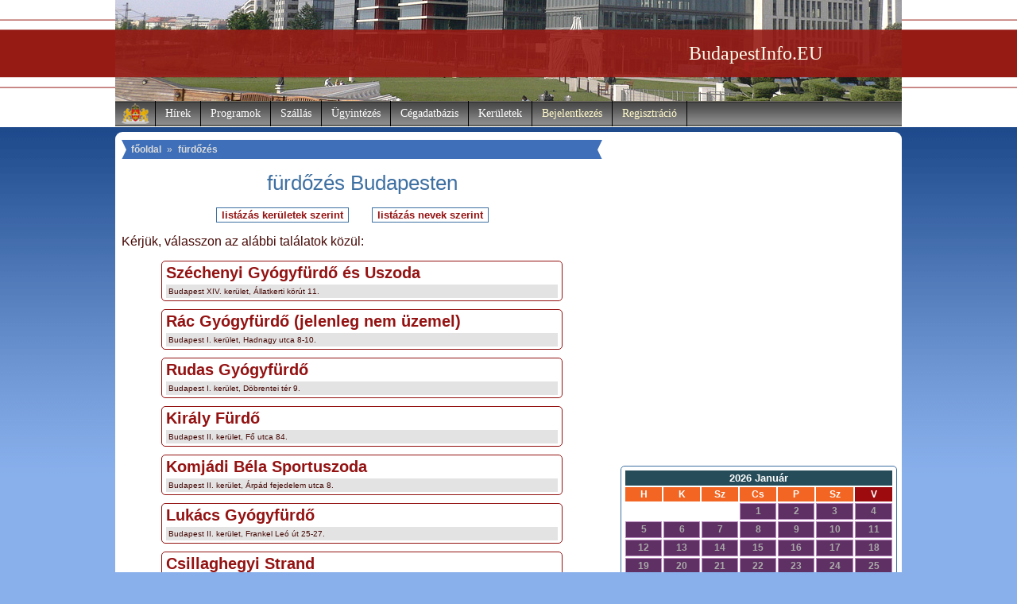

--- FILE ---
content_type: text/html
request_url: https://www.budapestinfo.eu/furdozes/szentmihalyi_uszoda
body_size: 6302
content:
	
<!DOCTYPE HTML PUBLIC "-//W3C//DTD HTML 4.01 Transitional//EN"
"https://www.w3.org/TR/html4/loose.dtd">
<html>
<head>
<title>fürdőzés Budapesten (BudapestInfo.EU)</title>
<meta http-equiv="Content-Type" content="text/html; charset=utf-8">
<meta http-equiv="content-language" content="hu-HU">
<meta http-equiv="language" content="hu-HU">
<meta name="description" content="fürdőzés Budapesten (BudapestInfo.EU)">
<meta name="keywords" content="Budapest, BudapestInfo, főváros, kerületek, polgármester, okmányiroda, szálláskereső, Újpest, Angyalföld, Józsefváros, Rákosszentmihály, Budai vár">
<meta name="robots" content="index,follow">
<meta http-equiv="imagetoolbar" content="no">
<link rel="shortcut icon" href="https://www.budapestinfo.eu/favicon.ico">
<link href="https://www.budapestinfo.eu/style.css" type="text/css" rel="stylesheet">
<base href="https://www.budapestinfo.eu/">
<script type="text/javascript">
window.google_analytics_uacct = "UA-1242097-5";
</script><script type="text/javascript" src="https://apis.google.com/js/plusone.js">
  {lang: 'hu'}
</script>

<!-- (C)2000-2015 Gemius SA - gemiusAudience / budapestinfo.eu / Minden_oldal -->
<script type="text/javascript">
<!--//--><![CDATA[//><!--
var pp_gemius_identifier = 'AfHq9is3N405NL2fXfbNqYaT33MRwDsK82ZkNtZVnFL.G7';
// lines below shouldn't be edited
function gemius_pending(i) { window[i] = window[i] || function() {var x = window[i+'_pdata'] = window[i+'_pdata'] || []; x[x.length]=arguments;};};
gemius_pending('gemius_hit'); gemius_pending('gemius_event'); gemius_pending('pp_gemius_hit'); gemius_pending('pp_gemius_event');
(function(d,t) {try {var gt=d.createElement(t),s=d.getElementsByTagName(t)[0],l='http'+((location.protocol=='https:')?'s':''); gt.setAttribute('async','async');
gt.setAttribute('defer','defer'); gt.src=l+'://gahu.hit.gemius.pl/xgemius.js'; s.parentNode.insertBefore(gt,s);} catch (e) {}})(document,'script');
//--><!]]>
</script>

<script type="text/javascript" src="https://www.budapestinfo.eu/xstat/xgemius.js"></script>

<meta name="google-site-verification" content="IiBAVys5SYyg5bNtCMtgfF2RUxJ1LLBadjaQJH76y7A">
</head>
<body>
<div style="display:none;">
    <a title="5 Daftar Situs Bandar Togel Terpercaya 4D 10 JUTA 2023" href="https://my.dacc.edu/index.html">ArahTogel</a>
    <a title="5 Daftar Situs Bandar Togel Terpercaya 4D 10 JUTA 2023" href="https://my.dacc.edu/index.html">Agen Togel</a>
    <a title="5 Daftar Situs Bandar Togel Terpercaya 4D 10 JUTA 2023" href="https://my.dacc.edu/index.html">Situs Togel</a>
    <a title="5 Daftar Situs Bandar Togel Terpercaya 4D 10 JUTA 2023" href="https://my.dacc.edu/index.html">Togel Online</a>
    <a title="5 Daftar Situs Bandar Togel Terpercaya 4D 10 JUTA 2023" href="https://my.dacc.edu/index.html">Bandar Togel</a>
    <a title="5 Daftar Situs Bandar Togel Terpercaya 4D 10 JUTA 2023" href="https://my.dacc.edu/index.html">Pusat Togel Online</a>
    <a title="MPOSLOT : Situs Judi Slot Gacor Online MPO Terpercaya No 1 Indonesia" href="https://trin.edu/index.html">Slot mpo</a>
    <a title="MPOSLOT : Situs Judi Slot Gacor Online MPO Terpercaya No 1 Indonesia" href="https://trin.edu/index.html">MPOSLOT</a>
    <a title="MPOSLOT : Situs Judi Slot Gacor Online MPO Terpercaya No 1 Indonesia" href="https://trin.edu/index.html">Judi slot mpo</a>
</div>
<div id="header">
 <div id="headi" style="background: url(https://www.budapestinfo.eu/pics/header7.jpg) top no-repeat;">
  <div style="text-align: right; margin-right: 100px;"><a href="https://www.budapestinfo.eu" class="headi">BudapestInfo.EU</a></div>
<div id="nav">
 <ul id="tmenu">
  <li style="background: url(https://www.budapestinfo.eu/pics/cimer.gif) top no-repeat; width: 50px; height: 32px;"></li> 
  <li><a href="https://www.budapestinfo.eu/hirek">Hírek</a>
  	<ul class="navb">
		<li><a href="https://www.budapestinfo.eu/hirek/egeszsegugy">egészségügy</a></li>
		<li><a href="https://www.budapestinfo.eu/hirek/kozelet">közélet</a></li>
		<li><a href="https://www.budapestinfo.eu/hirek/kozlekedes">közlekedés</a></li>
		<li><a href="https://www.budapestinfo.eu/hirek/kultura">kultúra</a></li>
		<li><a href="https://www.budapestinfo.eu/hirek/oktatas">oktatás</a></li>
		<li><a href="https://www.budapestinfo.eu/hirek/sport">sport</a></li>
	<div class="brd">&nbsp;</div>
	</ul>
  </li>
  <li><a href="https://www.budapestinfo.eu/program">Programok</a>
  	<ul class="navb">
		<li><a href="https://www.budapestinfo.eu/program/egyeb">egyéb</a></li>
		<li><a href="https://www.budapestinfo.eu/program/fesztival">fesztivál</a></li>
		<li><a href="https://www.budapestinfo.eu/program/gyerek">gyerek</a></li>
		<li><a href="https://www.budapestinfo.eu/program/kiallitas">kiállítás</a></li>
		<li><a href="https://www.budapestinfo.eu/program/koncert">koncert</a></li>
		<li><a href="https://www.budapestinfo.eu/program/sport">sport</a></li>	
	</ul>
  </li>
  <li><a href="https://www.budapestinfo.eu/szallas">Szállás</a>
	<ul class="navb">
		<li><a href="https://www.budapestinfo.eu/szallas/szallodak">szállodák</a></li>
		<li><a href="https://www.budapestinfo.eu/szallas/panziok">panziók</a></li>
		<li><a href="https://www.budapestinfo.eu/szallas/kempingek">kempingek</a></li>
	</ul>
  </li>
  <li><a href="https://www.budapestinfo.eu/ugyintezes">Ügyintézés</a>
  	<ul class="navb">
		<li><a href="https://www.budapestinfo.eu/ugyintezes/apeh_kirendeltsegek">APEH kirendeltségek</a></li>
		<li><a href="https://www.budapestinfo.eu/ugyintezes/bankfiokok">bankfiókok</a></li>
		<li><a href="https://www.budapestinfo.eu/ugyintezes/birosagi_vegrehajtok">bírósági végrehajtók</a></li>
		<li><a href="https://www.budapestinfo.eu/ugyintezes/foldhivatalok">földhivatalok</a></li>
		<li><a href="https://www.budapestinfo.eu/ugyintezes/hulladekudvarok">hulladékudvarok</a></li>
		<li><a href="https://www.budapestinfo.eu/ugyintezes/kozuzemi_szolgaltatok">közüzemi szolgáltatók</a></li>
		<li><a href="https://www.budapestinfo.eu/ugyintezes/miniszteriumok">minisztériumok</a></li>
		<li><a href="https://www.budapestinfo.eu/ugyintezes/nagykovetsegek">nagykövetségek</a></li>
		<li><a href="https://www.budapestinfo.eu/ugyintezes/okmanyirodak">okmányirodák</a></li>
		<li><a href="https://www.budapestinfo.eu/ugyintezes/polgarmesteri_hivatalok">polgármesteri hivatalok</a></li>
		<li><a href="https://www.budapestinfo.eu/ugyintezes/postak">posták</a></li>
		<li><a href="https://www.budapestinfo.eu/ugyintezes/rendorsegek">rendőrségek</a></li>
		<li><a href="https://www.budapestinfo.eu/ugyintezes/takarekszovetkezetek">takarékszövetkezetek</a></li>
		<li><a href="https://www.budapestinfo.eu/ugyintezes/temetok">temetők</a></li>	
	</ul>
  </li>
  <li><a href="https://www.budapestinfo.eu/cegadatbazis">Cégadatbázis</a>
  	<ul class="navb">
		<li><a href="https://www.budapestinfo.eu/eves_ivas">evés-ivás</a></li>
		<li><a href="https://www.budapestinfo.eu/furdozes">fürdőzés</a></li>
		<li><a href="https://www.budapestinfo.eu/gyogyitas">gyógyítás</a></li>
		<li><a href="https://www.budapestinfo.eu/kozlekedes">közlekedés</a></li>
		<li><a href="https://www.budapestinfo.eu/muvelodes">művelődés</a></li>
		<li><a href="https://www.budapestinfo.eu/oktatas">oktatás</a></li>
		<li><a href="https://www.budapestinfo.eu/sportolas">sportolás</a></li>
		<li><a href="https://www.budapestinfo.eu/szervizeles">szervizelés</a></li>
		<li><a href="https://www.budapestinfo.eu/szorakozas">szórakozás</a></li>
		<li><a href="https://www.budapestinfo.eu/varosnezes">városnézés</a></li>
		<li><a href="https://www.budapestinfo.eu/vasarlas">vásárlás</a></li>	
	</ul>
  </li>
  <li><a href="https://www.budapestinfo.eu/keruletek">Kerületek</a>
  	<ul class="navb">
		<li><a href="https://www.budapestinfo.eu/keruletek/budapest_1_kerulet">Budapest I. kerület</a></li>
		<li><a href="https://www.budapestinfo.eu/keruletek/budapest_2_kerulet">Budapest II. kerület</a></li>
		<li><a href="https://www.budapestinfo.eu/keruletek/budapest_3_kerulet">Budapest III. kerület</a></li>
		<li><a href="https://www.budapestinfo.eu/keruletek/budapest_4_kerulet">Budapest IV. kerület</a></li>
		<li><a href="https://www.budapestinfo.eu/keruletek/budapest_5_kerulet">Budapest V. kerület</a></li>
		<li><a href="https://www.budapestinfo.eu/keruletek/budapest_6_kerulet">Budapest VI. kerület</a></li>
		<li><a href="https://www.budapestinfo.eu/keruletek/budapest_7_kerulet">Budapest VII. kerület</a></li>
		<li><a href="https://www.budapestinfo.eu/keruletek/budapest_8_kerulet">Budapest VIII. kerület</a></li>
		<li><a href="https://www.budapestinfo.eu/keruletek/budapest_9_kerulet">Budapest IX. kerület</a></li>
		<li><a href="https://www.budapestinfo.eu/keruletek/budapest_10_kerulet">Budapest X. kerület</a></li>
		<li><a href="https://www.budapestinfo.eu/keruletek/budapest_11_kerulet">Budapest XI. kerület</a></li>
		<li><a href="https://www.budapestinfo.eu/keruletek/budapest_12_kerulet">Budapest XII. kerület</a></li>
		<li><a href="https://www.budapestinfo.eu/keruletek/budapest_13_kerulet">Budapest XIII. kerület</a></li>
		<li><a href="https://www.budapestinfo.eu/keruletek/budapest_14_kerulet">Budapest XIV. kerület</a></li>
		<li><a href="https://www.budapestinfo.eu/keruletek/budapest_15_kerulet">Budapest XV. kerület</a></li>
		<li><a href="https://www.budapestinfo.eu/keruletek/budapest_16_kerulet">Budapest XVI. kerület</a></li>
		<li><a href="https://www.budapestinfo.eu/keruletek/budapest_17_kerulet">Budapest XVII. kerület</a></li>
		<li><a href="https://www.budapestinfo.eu/keruletek/budapest_18_kerulet">Budapest XVIII. kerület</a></li>
		<li><a href="https://www.budapestinfo.eu/keruletek/budapest_19_kerulet">Budapest XIX. kerület</a></li>
		<li><a href="https://www.budapestinfo.eu/keruletek/budapest_20_kerulet">Budapest XX. kerület</a></li>
		<li><a href="https://www.budapestinfo.eu/keruletek/budapest_21_kerulet">Budapest XXI. kerület</a></li>
		<li><a href="https://www.budapestinfo.eu/keruletek/budapest_22_kerulet">Budapest XXII. kerület</a></li>
		<li><a href="https://www.budapestinfo.eu/keruletek/budapest_23_kerulet">Budapest XXIII. kerület</a></li>
	</ul>
  </li>
  <li><a href="https://www.budapestinfo.eu/kozosseg/belepes" style="color: #fffaca;">Bejelentkezés</a></li>
  <li><a href="https://www.budapestinfo.eu/regisztracio" style="color: #fffaca;">Regisztráció</a></li>
 </ul>
</div>
 </div></div>
<div id="container">
	 <div id="innc">
		<div id="bmenu">
		<a href="https://www.budapestinfo.eu">főoldal</a> &raquo; <a href="https://www.budapestinfo.eu/furdozes">fürdőzés</a></div>
		
		<h1>fürdőzés Budapesten</h1>
							<div style="margin-top: 15px; text-align: center;"><span style="margin: 0 25px;"><form style="display: inline;" action="/furdozes/szentmihalyi_uszoda" method="post"><input type="submit" class="button" value="listázás kerületek szerint" name="keruletek"></form><span>
							<span style="margin: 0 25px;"><form style="display: inline;" action="/furdozes/szentmihalyi_uszoda" method="post"><input type="submit" class="button" value="listázás nevek szerint" name="nevek"></form><span></div>
							
							<p style="margin: 15px 0;">Kérjük, válasszon az alábbi találatok közül:</p>
								<div class="alk">
								<p style="margin: 3px 5px 3px 5px;"><a href="https://www.budapestinfo.eu/szechenyi_gyogyfurdo_es_uszoda">Széchenyi Gyógyfürdő és Uszoda</a></p>
								<p style="margin: 3px 5px 3px 5px; background-color: #e3e3e3; padding: 3px; font-size: 10px;">Budapest XIV. kerület, Állatkerti körút 11.</p>
								</div>
								<div class="alk">
								<p style="margin: 3px 5px 3px 5px;"><a href="https://www.budapestinfo.eu/rac_gyogyfurdo_jelenleg_nem_uzemel">Rác Gyógyfürdő (jelenleg nem üzemel)</a></p>
								<p style="margin: 3px 5px 3px 5px; background-color: #e3e3e3; padding: 3px; font-size: 10px;">Budapest I. kerület, Hadnagy utca 8-10.</p>
								</div>
								<div class="alk">
								<p style="margin: 3px 5px 3px 5px;"><a href="https://www.budapestinfo.eu/rudas_gyogyfurdo">Rudas Gyógyfürdő</a></p>
								<p style="margin: 3px 5px 3px 5px; background-color: #e3e3e3; padding: 3px; font-size: 10px;">Budapest I. kerület, Döbrentei tér 9.</p>
								</div>
								<div class="alk">
								<p style="margin: 3px 5px 3px 5px;"><a href="https://www.budapestinfo.eu/kiraly_furdo">Király Fürdő</a></p>
								<p style="margin: 3px 5px 3px 5px; background-color: #e3e3e3; padding: 3px; font-size: 10px;">Budapest II. kerület, Fő utca 84.</p>
								</div>
								<div class="alk">
								<p style="margin: 3px 5px 3px 5px;"><a href="https://www.budapestinfo.eu/komjadi_bela_sportuszoda">Komjádi Béla Sportuszoda</a></p>
								<p style="margin: 3px 5px 3px 5px; background-color: #e3e3e3; padding: 3px; font-size: 10px;">Budapest II. kerület, Árpád fejedelem utca 8.</p>
								</div>
								<div class="alk">
								<p style="margin: 3px 5px 3px 5px;"><a href="https://www.budapestinfo.eu/lukacs_gyogyfurdo">Lukács Gyógyfürdő</a></p>
								<p style="margin: 3px 5px 3px 5px; background-color: #e3e3e3; padding: 3px; font-size: 10px;">Budapest II. kerület, Frankel Leó út 25-27.</p>
								</div>
								<div class="alk">
								<p style="margin: 3px 5px 3px 5px;"><a href="https://www.budapestinfo.eu/csillaghegyi_strand">Csillaghegyi Strand</a></p>
								<p style="margin: 3px 5px 3px 5px; background-color: #e3e3e3; padding: 3px; font-size: 10px;">Budapest III. kerület, Pusztakúti út 3.</p>
								</div>
								<div class="alk">
								<p style="margin: 3px 5px 3px 5px;"><a href="https://www.budapestinfo.eu/punkosdfurdoi_strandfurdo">Pünkösdfürdői Strandfürdő</a></p>
								<p style="margin: 3px 5px 3px 5px; background-color: #e3e3e3; padding: 3px; font-size: 10px;">Budapest III. kerület, Királyok útja 272.</p>
								</div>
								<div class="alk">
								<p style="margin: 3px 5px 3px 5px;"><a href="https://www.budapestinfo.eu/romai_strandfurdo">Római Strandfürdő</a></p>
								<p style="margin: 3px 5px 3px 5px; background-color: #e3e3e3; padding: 3px; font-size: 10px;">Budapest III. kerület, Rozgonyi Piroska utca 2.</p>
								</div>
								<div class="alk">
								<p style="margin: 3px 5px 3px 5px;"><a href="https://www.budapestinfo.eu/tungsram_strand">Tungsram Strand</a></p>
								<p style="margin: 3px 5px 3px 5px; background-color: #e3e3e3; padding: 3px; font-size: 10px;">Budapest IV. kerület, Külső Váci út 104.</p>
								</div>
								<div class="alk">
								<p style="margin: 3px 5px 3px 5px;"><a href="https://www.budapestinfo.eu/ujpesti_gyogyfurdo">Újpesti Gyógyfürdő</a></p>
								<p style="margin: 3px 5px 3px 5px; background-color: #e3e3e3; padding: 3px; font-size: 10px;">Budapest IV. kerület, Árpád utca 114.</p>
								</div>
								<div class="alk">
								<p style="margin: 3px 5px 3px 5px;"><a href="https://www.budapestinfo.eu/belvarosi_tanuszoda">Belvárosi Tanuszoda</a></p>
								<p style="margin: 3px 5px 3px 5px; background-color: #e3e3e3; padding: 3px; font-size: 10px;">Budapest V. kerület, Molnár utca 9.</p>
								</div>
								<div class="alk">
								<p style="margin: 3px 5px 3px 5px;"><a href="https://www.budapestinfo.eu/dandar_gyogyfurdo">Dandár Gyógyfürdő</a></p>
								<p style="margin: 3px 5px 3px 5px; background-color: #e3e3e3; padding: 3px; font-size: 10px;">Budapest IX. kerület, Dandár utca 5-7.</p>
								</div>
								<div class="alk">
								<p style="margin: 3px 5px 3px 5px;"><a href="https://www.budapestinfo.eu/koer_utcai_uszoda">Kőér Utcai Uszoda</a></p>
								<p style="margin: 3px 5px 3px 5px; background-color: #e3e3e3; padding: 3px; font-size: 10px;">Budapest X. kerület, Kőér utca 1/a</p>
								</div>
								<div class="alk">
								<p style="margin: 3px 5px 3px 5px;"><a href="https://www.budapestinfo.eu/sportligeti_uszoda">Sportligeti Uszoda</a></p>
								<p style="margin: 3px 5px 3px 5px; background-color: #e3e3e3; padding: 3px; font-size: 10px;">Budapest X. kerület, Újhegyi út 13.</p>
								</div>
								<div class="alk">
								<p style="margin: 3px 5px 3px 5px;"><a href="https://www.budapestinfo.eu/danubius_park_hotel_flamenco">Danubius Park Hotel Flamenco</a></p>
								<p style="margin: 3px 5px 3px 5px; background-color: #e3e3e3; padding: 3px; font-size: 10px;">Budapest XI. kerület, Tas vezér utca 7.</p>
								</div>
								<div class="alk">
								<p style="margin: 3px 5px 3px 5px;"><a href="https://www.budapestinfo.eu/gellert_gyogyfurdo">Gellért Gyógyfürdő</a></p>
								<p style="margin: 3px 5px 3px 5px; background-color: #e3e3e3; padding: 3px; font-size: 10px;">Budapest XI. kerület, Kelenhegyi út 4.</p>
								</div>
								<div class="alk">
								<p style="margin: 3px 5px 3px 5px;"><a href="https://www.budapestinfo.eu/nyeki_imre_uszoda">Nyéki Imre Uszoda</a></p>
								<p style="margin: 3px 5px 3px 5px; background-color: #e3e3e3; padding: 3px; font-size: 10px;">Budapest XI. kerület, Kondorosi út 14.</p>
								</div>
								<div class="alk">
								<p style="margin: 3px 5px 3px 5px;"><a href="https://www.budapestinfo.eu/danubius_premier_thermal_and_conference_hotel_helia">Danubius Premier -Thermal and Conference Hotel Helia</a></p>
								<p style="margin: 3px 5px 3px 5px; background-color: #e3e3e3; padding: 3px; font-size: 10px;">Budapest XIII. kerület, Kárpát utca 62-64.</p>
								</div>
								<div class="alk">
								<p style="margin: 3px 5px 3px 5px;"><a href="https://www.budapestinfo.eu/danubius_premier_thermal_hotel_margitsziget">Danubius Premier -Thermál Hotel Margitsziget</a></p>
								<p style="margin: 3px 5px 3px 5px; background-color: #e3e3e3; padding: 3px; font-size: 10px;">Budapest XIII. kerület, Margitsziget</p>
								</div>
								<div class="alk">
								<p style="margin: 3px 5px 3px 5px;"><a href="https://www.budapestinfo.eu/dagaly_strandfurdo">Dagály Strandfürdő</a></p>
								<p style="margin: 3px 5px 3px 5px; background-color: #e3e3e3; padding: 3px; font-size: 10px;">Budapest XIII. kerület, Népfürdő utca 38.</p>
								</div>
								<div class="alk">
								<p style="margin: 3px 5px 3px 5px;"><a href="https://www.budapestinfo.eu/hajos_alfred_nemzeti_sportuszoda">Hajós Alfréd Nemzeti Sportuszoda</a></p>
								<p style="margin: 3px 5px 3px 5px; background-color: #e3e3e3; padding: 3px; font-size: 10px;">Budapest XIII. kerület, Margitsziget</p>
								</div>
								<div class="alk">
								<p style="margin: 3px 5px 3px 5px;"><a href="https://www.budapestinfo.eu/palatinus_strandfurdo">Palatinus Strandfürdő</a></p>
								<p style="margin: 3px 5px 3px 5px; background-color: #e3e3e3; padding: 3px; font-size: 10px;">Budapest XIII. kerület, Margitsziget</p>
								</div>
								<div class="alk">
								<p style="margin: 3px 5px 3px 5px;"><a href="https://www.budapestinfo.eu/bvsc_uszoda_es_strandfurdo">BVSC Uszoda és Strandfürdő</a></p>
								<p style="margin: 3px 5px 3px 5px; background-color: #e3e3e3; padding: 3px; font-size: 10px;">Budapest XIV. kerület, Szőnyi utca 2.</p>
								</div>
								<div class="alk">
								<p style="margin: 3px 5px 3px 5px;"><a href="https://www.budapestinfo.eu/paskal_strandfurdo">Paskál Strandfürdő</a></p>
								<p style="margin: 3px 5px 3px 5px; background-color: #e3e3e3; padding: 3px; font-size: 10px;">Budapest XIV. kerület, Egressy út 178.</p>
								</div>
								<div class="alk">
								<p style="margin: 3px 5px 3px 5px;"><a href="https://www.budapestinfo.eu/rakoscsabai_strandfurdo">Rákoscsabai Strandfürdő</a></p>
								<p style="margin: 3px 5px 3px 5px; background-color: #e3e3e3; padding: 3px; font-size: 10px;">Budapest XVII. kerület, Kelecsényi út 26.</p>
								</div>
								<div class="alk">
								<p style="margin: 3px 5px 3px 5px;"><a href="https://www.budapestinfo.eu/xvii_keruleti_uszoda">XVII. Kerületi Uszoda</a></p>
								<p style="margin: 3px 5px 3px 5px; background-color: #e3e3e3; padding: 3px; font-size: 10px;">Budapest XVII. kerület, Uszoda utca 2.</p>
								</div>
								<div class="alk">
								<p style="margin: 3px 5px 3px 5px;"><a href="https://www.budapestinfo.eu/lri_malev_sc_uszoda">LRI-Malév SC Uszoda</a></p>
								<p style="margin: 3px 5px 3px 5px; background-color: #e3e3e3; padding: 3px; font-size: 10px;">Budapest XVIII. kerület, Ferihegy I.</p>
								</div>
								<div class="alk">
								<p style="margin: 3px 5px 3px 5px;"><a href="https://www.budapestinfo.eu/park_uszoda">Park Uszoda</a></p>
								<p style="margin: 3px 5px 3px 5px; background-color: #e3e3e3; padding: 3px; font-size: 10px;">Budapest XVIII. kerület, Városház utca 40.</p>
								</div>
								<div class="alk">
								<p style="margin: 3px 5px 3px 5px;"><a href="https://www.budapestinfo.eu/kispesti_strandfurdo">Kispesti Strandfürdő</a></p>
								<p style="margin: 3px 5px 3px 5px; background-color: #e3e3e3; padding: 3px; font-size: 10px;">Budapest XIX. kerület, Ady Endre út 99.</p>
								</div>
					<p class="pager"><span>1</span> <span><a href="https://www.budapestinfo.eu/furdozes/oldal/2" rel="next">2</a></span> </p>
					<div class="brd">&nbsp;</div>
 <div class="brd">&nbsp;</div>
</div>
	 <div id="innr">
	<div class="fbb">
	<iframe src="https://www.facebook.com/plugins/likebox.php?href=http%3A%2F%2Fwww.facebook.com%2Fpages%2FBudapestInfoEU%2F250799578281571&amp;width=348&amp;colorscheme=light&amp;show_faces=true&amp;border_color&amp;stream=false&amp;header=false&amp;height=80" scrolling="no" frameborder="0" style="border:none; overflow:hidden; width:348px; height:80px; margin-left: 8px; border:none !important; " allowTransparency="true"></iframe>
	</div>
	<div class="fbb">
		<script type="text/javascript"><!--
		google_ad_client = "ca-pub-2182232165470405";
		/* budapestinfo_336x280b */
		google_ad_slot = "6086714123";
		google_ad_width = 336;
		google_ad_height = 280;
		//-->
		</script>
		<script type="text/javascript"
		src="https://pagead2.googlesyndication.com/pagead/show_ads.js">
		</script>		
	</div>
	<div class="fbb" style="text-align: center;">		
	</div>	
	<div class="fbb">
<table id="prat">
<tr>
<td style="text-align: center;">
<table style="width: 100%; border: 0;" cellpadding="2" cellspacing="2">
<tr>
<td colspan="7" class="pratnb">2026 Január</td>
</tr>
<tr>
<td class="pratn">H</td>
<td class="pratn">K</td>
<td class="pratn">Sz</td>
<td class="pratn">Cs</td>
<td class="pratn">P</td>
<td class="pratn">Sz</td>
<td class="pratn" style="background-color: #9E0B0E;">V</td>
</tr><tr>
<td></td>
<td></td>
<td></td>

	<td class="pratd" style="color: #aaaaaa;">1</td>
	<td class="pratd" style="color: #aaaaaa;">2</td>
	<td class="pratd" style="color: #aaaaaa;">3</td>
	<td class="pratd" style="color: #aaaaaa;">4</td></tr>
<tr>

	<td class="pratd" style="color: #aaaaaa;">5</td>
	<td class="pratd" style="color: #aaaaaa;">6</td>
	<td class="pratd" style="color: #aaaaaa;">7</td>
	<td class="pratd" style="color: #aaaaaa;">8</td>
	<td class="pratd" style="color: #aaaaaa;">9</td>
	<td class="pratd" style="color: #aaaaaa;">10</td>
	<td class="pratd" style="color: #aaaaaa;">11</td></tr>
<tr>

	<td class="pratd" style="color: #aaaaaa;">12</td>
	<td class="pratd" style="color: #aaaaaa;">13</td>
	<td class="pratd" style="color: #aaaaaa;">14</td>
	<td class="pratd" style="color: #aaaaaa;">15</td>
	<td class="pratd" style="color: #aaaaaa;">16</td>
	<td class="pratd" style="color: #aaaaaa;">17</td>
	<td class="pratd" style="color: #aaaaaa;">18</td></tr>
<tr>

	<td class="pratd" style="color: #aaaaaa;">19</td>
	<td class="pratd" style="color: #aaaaaa;">20</td>
	<td class="pratd" style="color: #aaaaaa;">21</td>
	<td class="pratd" style="color: #aaaaaa;">22</td>
	<td class="pratd" style="color: #aaaaaa;">23</td>
	<td class="pratd" style="color: #aaaaaa;">24</td>
	<td class="pratd" style="color: #aaaaaa;">25</td></tr>
<tr>

	<td class="pratd" style="color: #aaaaaa;">26</td>
	<td class="pratd" style="color: #aaaaaa;">27</td>
	<td class="pratd" style="color: #aaaaaa;">28</td>
	<td class="pratd" style="color: #aaaaaa;">29</td>
	<td class="pratd" style=" -webkit-border-radius: 15px; -moz-border-radius: 15px; border-radius: 15px; border: 0; color: #ffffff;">30</td>
	<td class="pratd" style=" color: #ffffff;">31</td>
</table>
</td>
</tr>
</table>
	
	<div class="brd">&nbsp;</div>
	</div>
	<div class="fbb">
		<div style="padding: 40px 0 20px 0; font-size: 15px; background: url(https://www.budapestinfo.eu/pics/temperature_bg.png) top no-repeat; text-align: left; color: #F26522; font-weight: bold;">
			<p style="margin: 0; padding: 0 0 0 50px; background-color: #ffffff; filter:alpha(opacity=75); opacity: 0.75; -moz-opacity: 0.75;">Budapest hőmérséklete: <span style="font-size: 20px;">4 °C</span></p>
		</div>
	</div><div class="fbb" style="margin-bottom: 20px; text-align: center;">   <div class="rtemp" style="border: 1px solid #941212; background-color: #FAF3F3; margin-top: 5px; padding: 0px;">		<p style="padding: 3px;"><a href="https://elektroid.hu/berles/" target="_blank" style=" font-size: 12px;">Elektromos kerékpár kölcsönzés futárok részére Budapesten! Nem csak Wolt és Foodora futárok bérelhetnek tőlünk ;)</a></p>		<p style="padding: 3px;"><a href="https://ebikerental.hu" target="_blank" style="font-size: 12px;">Do you want to use a Duotts or Nakxus electric bicycle for delivery in Budapest? Rent an ebike here!</a></p>   </div>   </div>
	 <div class="brd">&nbsp;</div>
	</div>
 <div class="brd">&nbsp;</div>
</div>
		<div id="bottom">
		<div class="bota">
		<h2>legkeresettebb cégek:</h2>
		<ul>
			<li><a href="https://www.budapestinfo.eu/112_es_postahivatal">112-es postahivatal</a></li>
			<li><a href="https://www.budapestinfo.eu/ujkoztemeto">Újköztemető</a></li>
			<li><a href="https://www.budapestinfo.eu/romania_magyarorszagi_nagykovetsege">Románia Magyarországi Nagykövetsége</a></li>
			<li><a href="https://www.budapestinfo.eu/farkasreti_temeto">Farkasréti Temető</a></li>
			<li><a href="https://www.budapestinfo.eu/62_es_postahivatal">62-es postahivatal</a></li>
			<li style="border-bottom: 0;"><a href="https://www.budapestinfo.eu/fotav_eszak_pesti_ugyfelszolgalat">FŐTÁV Észak-pesti ügyfélszolgálat</a></li>	
		</ul>
		 <div class="brd">&nbsp;</div>
		</div>
		<div class="bota">
		<h2>legújabb hírek:</h2>
		<ul>
			<li><a href="https://www.budapestinfo.eu/hir/bepillanthattak_a_fopolgarmesteri_hivatal_kulisszai_moge_a_hallgatok_20141119">Bepillanthattak a Főpolgármesteri Hivatal kulisszái mögé a hallgatók</a></li>
			<li><a href="https://www.budapestinfo.eu/hir/bovult_a_korszeru_jegy_es_berletkiado_automatak_kinalata_budapesten_20141018">Bővült a korszerű jegy- és bérletkiadó automaták kínálata Budapesten</a></li>
			<li><a href="https://www.budapestinfo.eu/hir/a_bkk_elinditotta_a_balazs_mor_terv_tarsadalmi_vitajat_20141015">A BKK elindította a Balázs Mór-terv társadalmi vitáját</a></li>
			<li><a href="https://www.budapestinfo.eu/hir/uj_eszkoz_az_orszagos_onkologiai_intezet_sugarterapias_kozpontjaban_20141012">Új eszköz az Országos Onkológiai Intézet Sugárterápiás Központjában</a></li>
			<li><a href="https://www.budapestinfo.eu/hir/uj_rendorszallot_adtak_at_budapesten_20141011">Új rendőrszállót adtak át Budapesten</a></li>
			<li style="border-bottom: 0;"><a href="https://www.budapestinfo.eu/hir/korszeru_szennyvizho_hasznositasi_rendszert_adtak_at_a_honvedkorhazban_20141007">Korszerű szennyvízhő-hasznosítási rendszert adtak át a honvédkórházban</a></li>	
		</ul>
		 <div class="brd">&nbsp;</div>
		</div>
		<div class="bota">
		<h2>legújabb programok:</h2>
		<ul>
			<li><a href="https://www.budapestinfo.eu/program/magyar_filmhet_2014_20141013">Magyar Filmhét 2014</a></li>
			<li><a href="https://www.budapestinfo.eu/program/toklampas_fesztival_2014_20141025">Töklámpás Fesztivál 2014</a></li>
			<li><a href="https://www.budapestinfo.eu/program/halloween_fesztival_2014_20141031">Halloween Fesztivál 2014</a></li>
			<li><a href="https://www.budapestinfo.eu/program/az_olvasas_ejszakaja_2014_budapest__20141018">Az Olvasás éjszakája 2014 - Budapest </a></li>
			<li><a href="https://www.budapestinfo.eu/program/kowalsky_meg_a_vega_helo_zep_nomad_20141022">Kowalsky meg a Vega, Helo Zep!, Nomad</a></li>
			<li style="border-bottom: 0;"><a href="https://www.budapestinfo.eu/program/novak_peter_titita_20141018">Novák Péter: Tititá</a></li>	
		</ul>
		 <div class="brd">&nbsp;</div>
		</div><div class="brd">&nbsp;</div>
		</div>
<div id="footer">

<span><a href="https://www.budapestinfo.eu/rss/rh_rss.xml"><img src="https://www.budapestinfo.eu/pics/al_rss.gif" alt="BudapestInfo.EU RSS csatorna" style="border: 0px; vertical-align: middle;"></a></span> <span><a href="https://www.budapestinfo.eu/keruletek">Kerületek</a></span> | <span><a href="https://www.budapestinfo.eu/altalanos_informaciok">Információk</a></span> | <span><a href="https://www.budapestinfo.eu/statisztika">Statisztika</a></span> | <span><a href="https://www.budapestinfo.eu/budapest_tortenelme">Történelem</a></span> | <span><a href="https://www.budapestinfo.eu/kapcsolat">Kapcsolat</a></span>

</div>


<div id="zone2774874" class="goAdverticum"></div>

<script src="https://www.google-analytics.com/urchin.js" type="text/javascript">
</script>
<script type="text/javascript">
_uacct = "UA-1242097-5";
urchinTracker();
</script> 

<script type="text/javascript" charset="utf-8" src="//ad.adverticum.net/g3.js"></script>

</body>
</html>

--- FILE ---
content_type: text/html; charset=utf-8
request_url: https://www.google.com/recaptcha/api2/aframe
body_size: 271
content:
<!DOCTYPE HTML><html><head><meta http-equiv="content-type" content="text/html; charset=UTF-8"></head><body><script nonce="hQW32zIQXgWCiKGG_hPXyQ">/** Anti-fraud and anti-abuse applications only. See google.com/recaptcha */ try{var clients={'sodar':'https://pagead2.googlesyndication.com/pagead/sodar?'};window.addEventListener("message",function(a){try{if(a.source===window.parent){var b=JSON.parse(a.data);var c=clients[b['id']];if(c){var d=document.createElement('img');d.src=c+b['params']+'&rc='+(localStorage.getItem("rc::a")?sessionStorage.getItem("rc::b"):"");window.document.body.appendChild(d);sessionStorage.setItem("rc::e",parseInt(sessionStorage.getItem("rc::e")||0)+1);localStorage.setItem("rc::h",'1769748509300');}}}catch(b){}});window.parent.postMessage("_grecaptcha_ready", "*");}catch(b){}</script></body></html>